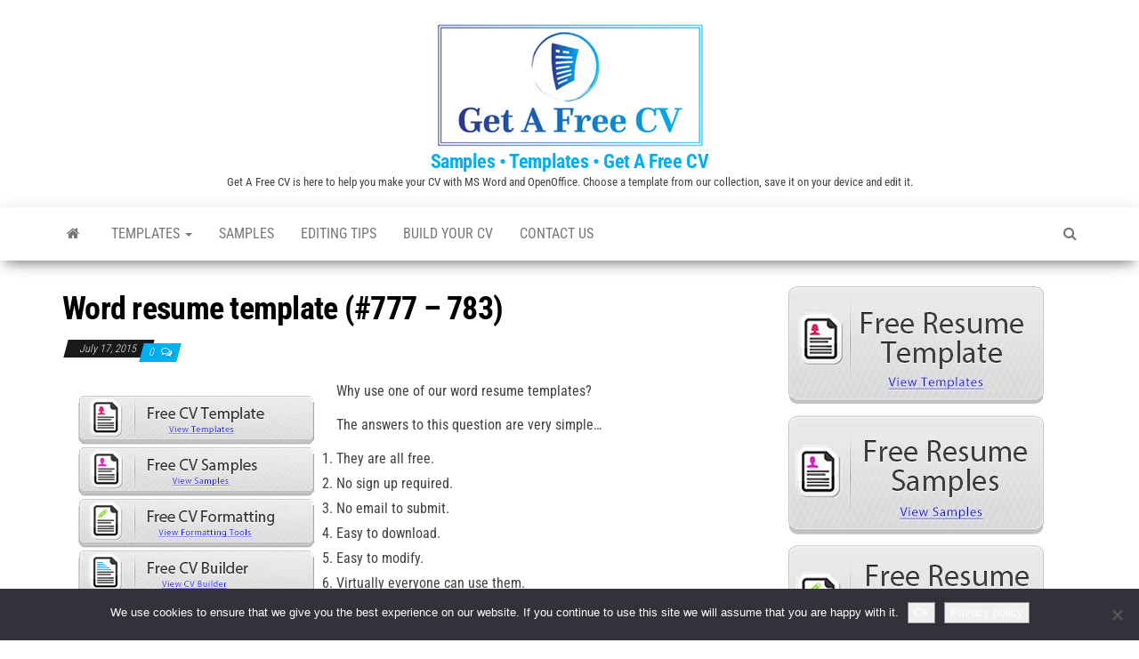

--- FILE ---
content_type: text/html; charset=UTF-8
request_url: https://www.getafreecv.com/word-resume-template-777-783/
body_size: 11019
content:
<!DOCTYPE html> 
<html lang="en-US"> 
<head>
<link rel="preload" href="https://www.getafreecv.com/wp-content/cache/fvm/min/1765170529-css953e0d4d03043bc74b0bfea89d6db660e5e57767d299753db625a1b20fd57.css" as="style" media="all" /> 
<link rel="preload" href="https://www.getafreecv.com/wp-content/cache/fvm/min/1765170529-css806219f492a095a9b04c74a60a878934fe17129cca65ccac20a95bd3ca8fb.css" as="style" media="all" /> 
<link rel="preload" href="https://www.getafreecv.com/wp-content/cache/fvm/min/1765170529-csse9b9b27b39760878c1d07c3dbb2c074a9c58b29047df9912a968d95216835.css" as="style" media="all" /> 
<link rel="preload" href="https://www.getafreecv.com/wp-content/cache/fvm/min/1765170529-css5aca7cef4f5b5836d6f6fd76467a82c75f969d358d8ae7e2f41dbde58ce60.css" as="style" media="all" /> 
<link rel="preload" href="https://www.getafreecv.com/wp-content/cache/fvm/min/1765170529-cssa687e5189561e7aeed8f23985ab10b77896df7161a0b5027632c388bbd09b.css" as="style" media="all" />
<script data-cfasync="false">if(navigator.userAgent.match(/MSIE|Internet Explorer/i)||navigator.userAgent.match(/Trident\/7\..*?rv:11/i)){var href=document.location.href;if(!href.match(/[?&]iebrowser/)){if(href.indexOf("?")==-1){if(href.indexOf("#")==-1){document.location.href=href+"?iebrowser=1"}else{document.location.href=href.replace("#","?iebrowser=1#")}}else{if(href.indexOf("#")==-1){document.location.href=href+"&iebrowser=1"}else{document.location.href=href.replace("#","&iebrowser=1#")}}}}</script>
<script data-cfasync="false">class FVMLoader{constructor(e){this.triggerEvents=e,this.eventOptions={passive:!0},this.userEventListener=this.triggerListener.bind(this),this.delayedScripts={normal:[],async:[],defer:[]},this.allJQueries=[]}_addUserInteractionListener(e){this.triggerEvents.forEach(t=>window.addEventListener(t,e.userEventListener,e.eventOptions))}_removeUserInteractionListener(e){this.triggerEvents.forEach(t=>window.removeEventListener(t,e.userEventListener,e.eventOptions))}triggerListener(){this._removeUserInteractionListener(this),"loading"===document.readyState?document.addEventListener("DOMContentLoaded",this._loadEverythingNow.bind(this)):this._loadEverythingNow()}async _loadEverythingNow(){this._runAllDelayedCSS(),this._delayEventListeners(),this._delayJQueryReady(this),this._handleDocumentWrite(),this._registerAllDelayedScripts(),await this._loadScriptsFromList(this.delayedScripts.normal),await this._loadScriptsFromList(this.delayedScripts.defer),await this._loadScriptsFromList(this.delayedScripts.async),await this._triggerDOMContentLoaded(),await this._triggerWindowLoad(),window.dispatchEvent(new Event("wpr-allScriptsLoaded"))}_registerAllDelayedScripts(){document.querySelectorAll("script[type=fvmdelay]").forEach(e=>{e.hasAttribute("src")?e.hasAttribute("async")&&!1!==e.async?this.delayedScripts.async.push(e):e.hasAttribute("defer")&&!1!==e.defer||"module"===e.getAttribute("data-type")?this.delayedScripts.defer.push(e):this.delayedScripts.normal.push(e):this.delayedScripts.normal.push(e)})}_runAllDelayedCSS(){document.querySelectorAll("link[rel=fvmdelay]").forEach(e=>{e.setAttribute("rel","stylesheet")})}async _transformScript(e){return await this._requestAnimFrame(),new Promise(t=>{const n=document.createElement("script");let r;[...e.attributes].forEach(e=>{let t=e.nodeName;"type"!==t&&("data-type"===t&&(t="type",r=e.nodeValue),n.setAttribute(t,e.nodeValue))}),e.hasAttribute("src")?(n.addEventListener("load",t),n.addEventListener("error",t)):(n.text=e.text,t()),e.parentNode.replaceChild(n,e)})}async _loadScriptsFromList(e){const t=e.shift();return t?(await this._transformScript(t),this._loadScriptsFromList(e)):Promise.resolve()}_delayEventListeners(){let e={};function t(t,n){!function(t){function n(n){return e[t].eventsToRewrite.indexOf(n)>=0?"wpr-"+n:n}e[t]||(e[t]={originalFunctions:{add:t.addEventListener,remove:t.removeEventListener},eventsToRewrite:[]},t.addEventListener=function(){arguments[0]=n(arguments[0]),e[t].originalFunctions.add.apply(t,arguments)},t.removeEventListener=function(){arguments[0]=n(arguments[0]),e[t].originalFunctions.remove.apply(t,arguments)})}(t),e[t].eventsToRewrite.push(n)}function n(e,t){let n=e[t];Object.defineProperty(e,t,{get:()=>n||function(){},set(r){e["wpr"+t]=n=r}})}t(document,"DOMContentLoaded"),t(window,"DOMContentLoaded"),t(window,"load"),t(window,"pageshow"),t(document,"readystatechange"),n(document,"onreadystatechange"),n(window,"onload"),n(window,"onpageshow")}_delayJQueryReady(e){let t=window.jQuery;Object.defineProperty(window,"jQuery",{get:()=>t,set(n){if(n&&n.fn&&!e.allJQueries.includes(n)){n.fn.ready=n.fn.init.prototype.ready=function(t){e.domReadyFired?t.bind(document)(n):document.addEventListener("DOMContentLoaded2",()=>t.bind(document)(n))};const t=n.fn.on;n.fn.on=n.fn.init.prototype.on=function(){if(this[0]===window){function e(e){return e.split(" ").map(e=>"load"===e||0===e.indexOf("load.")?"wpr-jquery-load":e).join(" ")}"string"==typeof arguments[0]||arguments[0]instanceof String?arguments[0]=e(arguments[0]):"object"==typeof arguments[0]&&Object.keys(arguments[0]).forEach(t=>{delete Object.assign(arguments[0],{[e(t)]:arguments[0][t]})[t]})}return t.apply(this,arguments),this},e.allJQueries.push(n)}t=n}})}async _triggerDOMContentLoaded(){this.domReadyFired=!0,await this._requestAnimFrame(),document.dispatchEvent(new Event("DOMContentLoaded2")),await this._requestAnimFrame(),window.dispatchEvent(new Event("DOMContentLoaded2")),await this._requestAnimFrame(),document.dispatchEvent(new Event("wpr-readystatechange")),await this._requestAnimFrame(),document.wpronreadystatechange&&document.wpronreadystatechange()}async _triggerWindowLoad(){await this._requestAnimFrame(),window.dispatchEvent(new Event("wpr-load")),await this._requestAnimFrame(),window.wpronload&&window.wpronload(),await this._requestAnimFrame(),this.allJQueries.forEach(e=>e(window).trigger("wpr-jquery-load")),window.dispatchEvent(new Event("wpr-pageshow")),await this._requestAnimFrame(),window.wpronpageshow&&window.wpronpageshow()}_handleDocumentWrite(){const e=new Map;document.write=document.writeln=function(t){const n=document.currentScript,r=document.createRange(),i=n.parentElement;let a=e.get(n);void 0===a&&(a=n.nextSibling,e.set(n,a));const s=document.createDocumentFragment();r.setStart(s,0),s.appendChild(r.createContextualFragment(t)),i.insertBefore(s,a)}}async _requestAnimFrame(){return new Promise(e=>requestAnimationFrame(e))}static run(){const e=new FVMLoader(["keydown","mousemove","touchmove","touchstart","touchend","wheel"]);e._addUserInteractionListener(e)}}FVMLoader.run();</script>
<meta http-equiv="content-type" content="text/html; charset=UTF-8" />
<meta http-equiv="X-UA-Compatible" content="IE=edge">
<meta name="viewport" content="width=device-width, initial-scale=1"><title>Word resume template (#777 &#8211; 783) &#8211; Samples • Templates • Get A Free CV</title>
<meta name='robots' content='max-image-preview:large' />
<link rel="alternate" type="application/rss+xml" title="Samples • Templates • Get A Free CV &raquo; Feed" href="https://www.getafreecv.com/feed/" />
<link rel="alternate" type="application/rss+xml" title="Samples • Templates • Get A Free CV &raquo; Comments Feed" href="https://www.getafreecv.com/comments/feed/" />
<link rel="alternate" type="application/rss+xml" title="Samples • Templates • Get A Free CV &raquo; Word resume template (#777 &#8211; 783) Comments Feed" href="https://www.getafreecv.com/word-resume-template-777-783/feed/" />
<link rel="canonical" href="https://www.getafreecv.com/word-resume-template-777-783/" /> 
<style id='wp-img-auto-sizes-contain-inline-css' type='text/css' media="all">img:is([sizes=auto i],[sizes^="auto," i]){contain-intrinsic-size:3000px 1500px}</style> 
<style id='wp-block-library-inline-css' type='text/css' media="all">:root{--wp-block-synced-color:#7a00df;--wp-block-synced-color--rgb:122,0,223;--wp-bound-block-color:var(--wp-block-synced-color);--wp-editor-canvas-background:#ddd;--wp-admin-theme-color:#007cba;--wp-admin-theme-color--rgb:0,124,186;--wp-admin-theme-color-darker-10:#006ba1;--wp-admin-theme-color-darker-10--rgb:0,107,160.5;--wp-admin-theme-color-darker-20:#005a87;--wp-admin-theme-color-darker-20--rgb:0,90,135;--wp-admin-border-width-focus:2px}@media (min-resolution:192dpi){:root{--wp-admin-border-width-focus:1.5px}}.wp-element-button{cursor:pointer}:root .has-very-light-gray-background-color{background-color:#eee}:root .has-very-dark-gray-background-color{background-color:#313131}:root .has-very-light-gray-color{color:#eee}:root .has-very-dark-gray-color{color:#313131}:root .has-vivid-green-cyan-to-vivid-cyan-blue-gradient-background{background:linear-gradient(135deg,#00d084,#0693e3)}:root .has-purple-crush-gradient-background{background:linear-gradient(135deg,#34e2e4,#4721fb 50%,#ab1dfe)}:root .has-hazy-dawn-gradient-background{background:linear-gradient(135deg,#faaca8,#dad0ec)}:root .has-subdued-olive-gradient-background{background:linear-gradient(135deg,#fafae1,#67a671)}:root .has-atomic-cream-gradient-background{background:linear-gradient(135deg,#fdd79a,#004a59)}:root .has-nightshade-gradient-background{background:linear-gradient(135deg,#330968,#31cdcf)}:root .has-midnight-gradient-background{background:linear-gradient(135deg,#020381,#2874fc)}:root{--wp--preset--font-size--normal:16px;--wp--preset--font-size--huge:42px}.has-regular-font-size{font-size:1em}.has-larger-font-size{font-size:2.625em}.has-normal-font-size{font-size:var(--wp--preset--font-size--normal)}.has-huge-font-size{font-size:var(--wp--preset--font-size--huge)}.has-text-align-center{text-align:center}.has-text-align-left{text-align:left}.has-text-align-right{text-align:right}.has-fit-text{white-space:nowrap!important}#end-resizable-editor-section{display:none}.aligncenter{clear:both}.items-justified-left{justify-content:flex-start}.items-justified-center{justify-content:center}.items-justified-right{justify-content:flex-end}.items-justified-space-between{justify-content:space-between}.screen-reader-text{border:0;clip-path:inset(50%);height:1px;margin:-1px;overflow:hidden;padding:0;position:absolute;width:1px;word-wrap:normal!important}.screen-reader-text:focus{background-color:#ddd;clip-path:none;color:#444;display:block;font-size:1em;height:auto;left:5px;line-height:normal;padding:15px 23px 14px;text-decoration:none;top:5px;width:auto;z-index:100000}html :where(.has-border-color){border-style:solid}html :where([style*=border-top-color]){border-top-style:solid}html :where([style*=border-right-color]){border-right-style:solid}html :where([style*=border-bottom-color]){border-bottom-style:solid}html :where([style*=border-left-color]){border-left-style:solid}html :where([style*=border-width]){border-style:solid}html :where([style*=border-top-width]){border-top-style:solid}html :where([style*=border-right-width]){border-right-style:solid}html :where([style*=border-bottom-width]){border-bottom-style:solid}html :where([style*=border-left-width]){border-left-style:solid}html :where(img[class*=wp-image-]){height:auto;max-width:100%}:where(figure){margin:0 0 1em}html :where(.is-position-sticky){--wp-admin--admin-bar--position-offset:var(--wp-admin--admin-bar--height,0px)}@media screen and (max-width:600px){html :where(.is-position-sticky){--wp-admin--admin-bar--position-offset:0px}}</style>
<style id='global-styles-inline-css' type='text/css' media="all">:root{--wp--preset--aspect-ratio--square:1;--wp--preset--aspect-ratio--4-3:4/3;--wp--preset--aspect-ratio--3-4:3/4;--wp--preset--aspect-ratio--3-2:3/2;--wp--preset--aspect-ratio--2-3:2/3;--wp--preset--aspect-ratio--16-9:16/9;--wp--preset--aspect-ratio--9-16:9/16;--wp--preset--color--black:#000000;--wp--preset--color--cyan-bluish-gray:#abb8c3;--wp--preset--color--white:#ffffff;--wp--preset--color--pale-pink:#f78da7;--wp--preset--color--vivid-red:#cf2e2e;--wp--preset--color--luminous-vivid-orange:#ff6900;--wp--preset--color--luminous-vivid-amber:#fcb900;--wp--preset--color--light-green-cyan:#7bdcb5;--wp--preset--color--vivid-green-cyan:#00d084;--wp--preset--color--pale-cyan-blue:#8ed1fc;--wp--preset--color--vivid-cyan-blue:#0693e3;--wp--preset--color--vivid-purple:#9b51e0;--wp--preset--gradient--vivid-cyan-blue-to-vivid-purple:linear-gradient(135deg,rgb(6,147,227) 0%,rgb(155,81,224) 100%);--wp--preset--gradient--light-green-cyan-to-vivid-green-cyan:linear-gradient(135deg,rgb(122,220,180) 0%,rgb(0,208,130) 100%);--wp--preset--gradient--luminous-vivid-amber-to-luminous-vivid-orange:linear-gradient(135deg,rgb(252,185,0) 0%,rgb(255,105,0) 100%);--wp--preset--gradient--luminous-vivid-orange-to-vivid-red:linear-gradient(135deg,rgb(255,105,0) 0%,rgb(207,46,46) 100%);--wp--preset--gradient--very-light-gray-to-cyan-bluish-gray:linear-gradient(135deg,rgb(238,238,238) 0%,rgb(169,184,195) 100%);--wp--preset--gradient--cool-to-warm-spectrum:linear-gradient(135deg,rgb(74,234,220) 0%,rgb(151,120,209) 20%,rgb(207,42,186) 40%,rgb(238,44,130) 60%,rgb(251,105,98) 80%,rgb(254,248,76) 100%);--wp--preset--gradient--blush-light-purple:linear-gradient(135deg,rgb(255,206,236) 0%,rgb(152,150,240) 100%);--wp--preset--gradient--blush-bordeaux:linear-gradient(135deg,rgb(254,205,165) 0%,rgb(254,45,45) 50%,rgb(107,0,62) 100%);--wp--preset--gradient--luminous-dusk:linear-gradient(135deg,rgb(255,203,112) 0%,rgb(199,81,192) 50%,rgb(65,88,208) 100%);--wp--preset--gradient--pale-ocean:linear-gradient(135deg,rgb(255,245,203) 0%,rgb(182,227,212) 50%,rgb(51,167,181) 100%);--wp--preset--gradient--electric-grass:linear-gradient(135deg,rgb(202,248,128) 0%,rgb(113,206,126) 100%);--wp--preset--gradient--midnight:linear-gradient(135deg,rgb(2,3,129) 0%,rgb(40,116,252) 100%);--wp--preset--font-size--small:13px;--wp--preset--font-size--medium:20px;--wp--preset--font-size--large:36px;--wp--preset--font-size--x-large:42px;--wp--preset--spacing--20:0.44rem;--wp--preset--spacing--30:0.67rem;--wp--preset--spacing--40:1rem;--wp--preset--spacing--50:1.5rem;--wp--preset--spacing--60:2.25rem;--wp--preset--spacing--70:3.38rem;--wp--preset--spacing--80:5.06rem;--wp--preset--shadow--natural:6px 6px 9px rgba(0, 0, 0, 0.2);--wp--preset--shadow--deep:12px 12px 50px rgba(0, 0, 0, 0.4);--wp--preset--shadow--sharp:6px 6px 0px rgba(0, 0, 0, 0.2);--wp--preset--shadow--outlined:6px 6px 0px -3px rgb(255, 255, 255), 6px 6px rgb(0, 0, 0);--wp--preset--shadow--crisp:6px 6px 0px rgb(0, 0, 0)}:where(.is-layout-flex){gap:.5em}:where(.is-layout-grid){gap:.5em}body .is-layout-flex{display:flex}.is-layout-flex{flex-wrap:wrap;align-items:center}.is-layout-flex>:is(*,div){margin:0}body .is-layout-grid{display:grid}.is-layout-grid>:is(*,div){margin:0}:where(.wp-block-columns.is-layout-flex){gap:2em}:where(.wp-block-columns.is-layout-grid){gap:2em}:where(.wp-block-post-template.is-layout-flex){gap:1.25em}:where(.wp-block-post-template.is-layout-grid){gap:1.25em}.has-black-color{color:var(--wp--preset--color--black)!important}.has-cyan-bluish-gray-color{color:var(--wp--preset--color--cyan-bluish-gray)!important}.has-white-color{color:var(--wp--preset--color--white)!important}.has-pale-pink-color{color:var(--wp--preset--color--pale-pink)!important}.has-vivid-red-color{color:var(--wp--preset--color--vivid-red)!important}.has-luminous-vivid-orange-color{color:var(--wp--preset--color--luminous-vivid-orange)!important}.has-luminous-vivid-amber-color{color:var(--wp--preset--color--luminous-vivid-amber)!important}.has-light-green-cyan-color{color:var(--wp--preset--color--light-green-cyan)!important}.has-vivid-green-cyan-color{color:var(--wp--preset--color--vivid-green-cyan)!important}.has-pale-cyan-blue-color{color:var(--wp--preset--color--pale-cyan-blue)!important}.has-vivid-cyan-blue-color{color:var(--wp--preset--color--vivid-cyan-blue)!important}.has-vivid-purple-color{color:var(--wp--preset--color--vivid-purple)!important}.has-black-background-color{background-color:var(--wp--preset--color--black)!important}.has-cyan-bluish-gray-background-color{background-color:var(--wp--preset--color--cyan-bluish-gray)!important}.has-white-background-color{background-color:var(--wp--preset--color--white)!important}.has-pale-pink-background-color{background-color:var(--wp--preset--color--pale-pink)!important}.has-vivid-red-background-color{background-color:var(--wp--preset--color--vivid-red)!important}.has-luminous-vivid-orange-background-color{background-color:var(--wp--preset--color--luminous-vivid-orange)!important}.has-luminous-vivid-amber-background-color{background-color:var(--wp--preset--color--luminous-vivid-amber)!important}.has-light-green-cyan-background-color{background-color:var(--wp--preset--color--light-green-cyan)!important}.has-vivid-green-cyan-background-color{background-color:var(--wp--preset--color--vivid-green-cyan)!important}.has-pale-cyan-blue-background-color{background-color:var(--wp--preset--color--pale-cyan-blue)!important}.has-vivid-cyan-blue-background-color{background-color:var(--wp--preset--color--vivid-cyan-blue)!important}.has-vivid-purple-background-color{background-color:var(--wp--preset--color--vivid-purple)!important}.has-black-border-color{border-color:var(--wp--preset--color--black)!important}.has-cyan-bluish-gray-border-color{border-color:var(--wp--preset--color--cyan-bluish-gray)!important}.has-white-border-color{border-color:var(--wp--preset--color--white)!important}.has-pale-pink-border-color{border-color:var(--wp--preset--color--pale-pink)!important}.has-vivid-red-border-color{border-color:var(--wp--preset--color--vivid-red)!important}.has-luminous-vivid-orange-border-color{border-color:var(--wp--preset--color--luminous-vivid-orange)!important}.has-luminous-vivid-amber-border-color{border-color:var(--wp--preset--color--luminous-vivid-amber)!important}.has-light-green-cyan-border-color{border-color:var(--wp--preset--color--light-green-cyan)!important}.has-vivid-green-cyan-border-color{border-color:var(--wp--preset--color--vivid-green-cyan)!important}.has-pale-cyan-blue-border-color{border-color:var(--wp--preset--color--pale-cyan-blue)!important}.has-vivid-cyan-blue-border-color{border-color:var(--wp--preset--color--vivid-cyan-blue)!important}.has-vivid-purple-border-color{border-color:var(--wp--preset--color--vivid-purple)!important}.has-vivid-cyan-blue-to-vivid-purple-gradient-background{background:var(--wp--preset--gradient--vivid-cyan-blue-to-vivid-purple)!important}.has-light-green-cyan-to-vivid-green-cyan-gradient-background{background:var(--wp--preset--gradient--light-green-cyan-to-vivid-green-cyan)!important}.has-luminous-vivid-amber-to-luminous-vivid-orange-gradient-background{background:var(--wp--preset--gradient--luminous-vivid-amber-to-luminous-vivid-orange)!important}.has-luminous-vivid-orange-to-vivid-red-gradient-background{background:var(--wp--preset--gradient--luminous-vivid-orange-to-vivid-red)!important}.has-very-light-gray-to-cyan-bluish-gray-gradient-background{background:var(--wp--preset--gradient--very-light-gray-to-cyan-bluish-gray)!important}.has-cool-to-warm-spectrum-gradient-background{background:var(--wp--preset--gradient--cool-to-warm-spectrum)!important}.has-blush-light-purple-gradient-background{background:var(--wp--preset--gradient--blush-light-purple)!important}.has-blush-bordeaux-gradient-background{background:var(--wp--preset--gradient--blush-bordeaux)!important}.has-luminous-dusk-gradient-background{background:var(--wp--preset--gradient--luminous-dusk)!important}.has-pale-ocean-gradient-background{background:var(--wp--preset--gradient--pale-ocean)!important}.has-electric-grass-gradient-background{background:var(--wp--preset--gradient--electric-grass)!important}.has-midnight-gradient-background{background:var(--wp--preset--gradient--midnight)!important}.has-small-font-size{font-size:var(--wp--preset--font-size--small)!important}.has-medium-font-size{font-size:var(--wp--preset--font-size--medium)!important}.has-large-font-size{font-size:var(--wp--preset--font-size--large)!important}.has-x-large-font-size{font-size:var(--wp--preset--font-size--x-large)!important}</style> 
<style id='classic-theme-styles-inline-css' type='text/css' media="all">/*! This file is auto-generated */ .wp-block-button__link{color:#fff;background-color:#32373c;border-radius:9999px;box-shadow:none;text-decoration:none;padding:calc(.667em + 2px) calc(1.333em + 2px);font-size:1.125em}.wp-block-file__button{background:#32373c;color:#fff;text-decoration:none}</style> 
<link rel='stylesheet' id='cookie-notice-front-css' href='https://www.getafreecv.com/wp-content/cache/fvm/min/1765170529-css953e0d4d03043bc74b0bfea89d6db660e5e57767d299753db625a1b20fd57.css' type='text/css' media='all' /> 
<link rel='stylesheet' id='envo-magazine-fonts-css' href='https://www.getafreecv.com/wp-content/cache/fvm/min/1765170529-css806219f492a095a9b04c74a60a878934fe17129cca65ccac20a95bd3ca8fb.css' type='text/css' media='all' /> 
<link rel='stylesheet' id='bootstrap-css' href='https://www.getafreecv.com/wp-content/cache/fvm/min/1765170529-csse9b9b27b39760878c1d07c3dbb2c074a9c58b29047df9912a968d95216835.css' type='text/css' media='all' /> 
<link rel='stylesheet' id='envo-magazine-stylesheet-css' href='https://www.getafreecv.com/wp-content/cache/fvm/min/1765170529-css5aca7cef4f5b5836d6f6fd76467a82c75f969d358d8ae7e2f41dbde58ce60.css' type='text/css' media='all' /> 
<link rel='stylesheet' id='font-awesome-css' href='https://www.getafreecv.com/wp-content/cache/fvm/min/1765170529-cssa687e5189561e7aeed8f23985ab10b77896df7161a0b5027632c388bbd09b.css' type='text/css' media='all' /> 
<script type="text/javascript" id="cookie-notice-front-js-before">
/* <![CDATA[ */
var cnArgs = {"ajaxUrl":"https:\/\/www.getafreecv.com\/wp-admin\/admin-ajax.php","nonce":"895ceaa732","hideEffect":"fade","position":"bottom","onScroll":false,"onScrollOffset":100,"onClick":false,"cookieName":"cookie_notice_accepted","cookieTime":2592000,"cookieTimeRejected":2592000,"globalCookie":false,"redirection":false,"cache":false,"revokeCookies":false,"revokeCookiesOpt":"automatic"};
//# sourceURL=cookie-notice-front-js-before
/* ]]> */
</script>
<script type="text/javascript" src="https://www.getafreecv.com/wp-content/plugins/cookie-notice/js/front.min.js?ver=2.5.11" id="cookie-notice-front-js"></script>
<script type="text/javascript" src="https://www.getafreecv.com/wp-includes/js/jquery/jquery.min.js?ver=3.7.1" id="jquery-core-js"></script>
<script type="text/javascript" src="https://www.getafreecv.com/wp-includes/js/jquery/jquery-migrate.min.js?ver=3.4.1" id="jquery-migrate-js"></script>
<style media="all">img#wpstats{display:none}</style> 
<link rel="icon" href="https://www.getafreecv.com/wp-content/uploads/2019/02/get-a-free-cv-icon.jpg" sizes="192x192" /> 
<style type="text/css" id="wp-custom-css" media="all">.single .news-thumb{display:none}.site-branding-logo{float:none}.site-header{text-align:center}.author-meta{display:none}</style> 
</head>
<body id="blog" class="wp-singular post-template-default single single-post postid-2185 single-format-standard wp-custom-logo wp-theme-envo-magazine cookies-not-set"> <a class="skip-link screen-reader-text" href="#site-content">Skip to the content</a> <div class="site-header container-fluid"> <div class="container" > <div class="row" > <div class="site-heading" > <div class="site-branding-logo"> <a href="https://www.getafreecv.com/" class="custom-logo-link" rel="home"><img width="300" height="143" src="https://www.getafreecv.com/wp-content/uploads/2019/02/get-a-free-cv-logo-boxed.jpg" class="custom-logo" alt="Get A Free CV Logo" decoding="async" srcset="https://www.getafreecv.com/wp-content/uploads/2019/02/get-a-free-cv-logo-boxed.jpg 300w, https://www.getafreecv.com/wp-content/uploads/2019/02/get-a-free-cv-logo-boxed-150x72.jpg 150w" sizes="(max-width: 300px) 100vw, 300px" /></a> </div> <div class="site-branding-text"> <p class="site-title"><a href="https://www.getafreecv.com/" rel="home">Samples • Templates • Get A Free CV</a></p> <p class="site-description"> Get A Free CV is here to help you make your CV with MS Word and OpenOffice. Choose a template from our collection, save it on your device and edit it. </p> </div> </div> </div> </div> </div> <div class="main-menu"> <nav id="site-navigation" class="navbar navbar-default"> <div class="container"> <div class="navbar-header"> <button id="main-menu-panel" class="open-panel visible-xs" data-panel="main-menu-panel"> <span></span> <span></span> <span></span> </button> </div> <ul class="nav navbar-nav search-icon navbar-left hidden-xs"> <li class="home-icon"> <a href="https://www.getafreecv.com/" title="Samples • Templates • Get A Free CV"> <i class="fa fa-home"></i> </a> </li> </ul> <div class="menu-container"><ul id="menu-top-menu" class="nav navbar-nav navbar-left"><li itemscope="itemscope" itemtype="https://www.schema.org/SiteNavigationElement" id="menu-item-33" class="menu-item menu-item-type-taxonomy menu-item-object-category current-post-ancestor current-menu-parent current-post-parent menu-item-has-children menu-item-33 dropdown"><a title="Templates" href="https://www.getafreecv.com/category/templates/" data-toggle="dropdown" class="dropdown-toggle" aria-haspopup="true">Templates <span class="caret"></span></a> <ul role="menu" class="dropdown-menu" > <li itemscope="itemscope" itemtype="https://www.schema.org/SiteNavigationElement" id="menu-item-5434" class="menu-item menu-item-type-custom menu-item-object-custom menu-item-5434"><a title="All Templates" href="https://www.getafreecv.com/templates/">All Templates</a></li> <li itemscope="itemscope" itemtype="https://www.schema.org/SiteNavigationElement" id="menu-item-3544" class="menu-item menu-item-type-taxonomy menu-item-object-category menu-item-3544"><a title="Simple Classic" href="https://www.getafreecv.com/category/templates/simple-new/">Simple Classic</a></li> <li itemscope="itemscope" itemtype="https://www.schema.org/SiteNavigationElement" id="menu-item-3542" class="menu-item menu-item-type-taxonomy menu-item-object-category current-post-ancestor current-menu-parent current-post-parent menu-item-3542"><a title="Design" href="https://www.getafreecv.com/category/templates/design/">Design</a></li> <li itemscope="itemscope" itemtype="https://www.schema.org/SiteNavigationElement" id="menu-item-5523" class="menu-item menu-item-type-taxonomy menu-item-object-category menu-item-5523"><a title="2-Pages Version" href="https://www.getafreecv.com/category/templates/2-pages-version/">2-Pages Version</a></li> <li itemscope="itemscope" itemtype="https://www.schema.org/SiteNavigationElement" id="menu-item-4139" class="menu-item menu-item-type-taxonomy menu-item-object-category menu-item-4139"><a title="CV and Cover Letter Bundle" href="https://www.getafreecv.com/category/cv-and-cover-letter-bundle/">CV and Cover Letter Bundle</a></li> </ul> </li> <li itemscope="itemscope" itemtype="https://www.schema.org/SiteNavigationElement" id="menu-item-3435" class="menu-item menu-item-type-taxonomy menu-item-object-category menu-item-3435"><a title="Samples" href="https://www.getafreecv.com/category/samples/">Samples</a></li> <li itemscope="itemscope" itemtype="https://www.schema.org/SiteNavigationElement" id="menu-item-3521" class="menu-item menu-item-type-taxonomy menu-item-object-category menu-item-3521"><a title="Editing Tips" href="https://www.getafreecv.com/category/editing-writing-tips/">Editing Tips</a></li> <li itemscope="itemscope" itemtype="https://www.schema.org/SiteNavigationElement" id="menu-item-2903" class="menu-item menu-item-type-custom menu-item-object-custom menu-item-2903"><a title="Build Your CV" href="https://livecareer.7eer.net/a429Q">Build Your CV</a></li> <li itemscope="itemscope" itemtype="https://www.schema.org/SiteNavigationElement" id="menu-item-32" class="menu-item menu-item-type-post_type menu-item-object-page menu-item-32"><a title="Contact us" href="https://www.getafreecv.com/contact/">Contact us</a></li> </ul></div> <ul class="nav navbar-nav search-icon navbar-right hidden-xs"> <li class="top-search-icon"> <a href="#"> <i class="fa fa-search"></i> </a> </li> <div class="top-search-box"> <form role="search" method="get" id="searchform" class="searchform" action="https://www.getafreecv.com/"> <div> <label class="screen-reader-text" for="s">Search for:</label> <input type="text" value="" name="s" id="s" /> <input type="submit" id="searchsubmit" value="Search" /> </div> </form> </div> </ul> </div> </nav> </div> <div id="site-content" class="container main-container" role="main"> <div class="page-area"> <div class="row"> <article class="col-md-8"> <div class="post-2185 post type-post status-publish format-standard has-post-thumbnail hentry category-design category-senior category-templates"> <div class="news-thumb"> <img src="https://www.getafreecv.com/wp-content/uploads/2015/07/word_resume_template_779_on_desk.jpg" title="Word resume template (#777 &#8211; 783)" alt="Word resume template (#777 &#8211; 783)" /> </div> <h1 class="single-title">Word resume template (#777 &#8211; 783)</h1> <span class="posted-date"> July 17, 2015 </span> <span class="comments-meta"> <a href="https://www.getafreecv.com/word-resume-template-777-783/#comments" rel="nofollow" title="Comment on Word resume template (#777 &#8211; 783)"> 0 </a> <i class="fa fa-comments-o"></i> </span> <span class="author-meta"> <span class="author-meta-by">By</span> <a href="https://www.getafreecv.com/author/admin/"> Author GetAFreeCV </a> </span> <div class="single-content"> <div class="single-entry-summary"> <div class='code-block code-block-1' style='margin: 8px 8px 8px 0; float: left;'> <a href="https://livecareer.7eer.net/a429Q"><img src="//www.getafreecv.com/wp-content/uploads/2019/01/3814-266335.jpg" border="0" alt="" width="300" height="250"></a></div> <p>Why use one of our word resume templates?</p> <p>The answers to this question are very simple&#8230;</p> <ol> <li>They are all free.</li> <li>No sign up required.</li> <li>No email to submit.</li> <li>Easy to download.</li> <li>Easy to modify.</li> <li>Virtually everyone can use them.</li> </ol> <p>How or where can you find such easily modifiable curriculum vitae templates all for free? Please tell me&#8230; cause I think we made the best place for such files on planet earth.</p> <p>So take a look at our latest work and choose the one you like. Then, click on the download links at the end of this post to get it for free.</p> <p><a href="https://www.getafreecv.com/wp-content/uploads/2015/07/word_resume_template_779_on_desk.jpg"><img fetchpriority="high" decoding="async" class="alignnone size-full wp-image-2186" src="https://www.getafreecv.com/wp-content/uploads/2015/07/word_resume_template_779_on_desk.jpg" alt="word_resume_template_779_on_desk" width="900" height="750" srcset="https://www.getafreecv.com/wp-content/uploads/2015/07/word_resume_template_779_on_desk.jpg 900w, https://www.getafreecv.com/wp-content/uploads/2015/07/word_resume_template_779_on_desk-150x125.jpg 150w, https://www.getafreecv.com/wp-content/uploads/2015/07/word_resume_template_779_on_desk-300x250.jpg 300w, https://www.getafreecv.com/wp-content/uploads/2015/07/word_resume_template_779_on_desk-768x640.jpg 768w" sizes="(max-width: 900px) 100vw, 900px" /></a></p> <p><a href="https://www.getafreecv.com/wp-content/uploads/2015/07/word_resume_template_777.jpg"><img decoding="async" class="alignnone size-medium wp-image-2187" src="https://www.getafreecv.com/wp-content/uploads/2015/07/word_resume_template_777-231x300.jpg" alt="word_resume_template_777" width="231" height="300" srcset="https://www.getafreecv.com/wp-content/uploads/2015/07/word_resume_template_777-231x300.jpg 231w, https://www.getafreecv.com/wp-content/uploads/2015/07/word_resume_template_777-116x150.jpg 116w, https://www.getafreecv.com/wp-content/uploads/2015/07/word_resume_template_777.jpg 607w" sizes="(max-width: 231px) 100vw, 231px" /></a><a href="https://www.getafreecv.com/wp-content/uploads/2015/07/word_resume_template_778.jpg"><img decoding="async" class="alignnone size-medium wp-image-2188" src="https://www.getafreecv.com/wp-content/uploads/2015/07/word_resume_template_778-231x300.jpg" alt="word_resume_template_778" width="231" height="300" srcset="https://www.getafreecv.com/wp-content/uploads/2015/07/word_resume_template_778-231x300.jpg 231w, https://www.getafreecv.com/wp-content/uploads/2015/07/word_resume_template_778-116x150.jpg 116w, https://www.getafreecv.com/wp-content/uploads/2015/07/word_resume_template_778.jpg 607w" sizes="(max-width: 231px) 100vw, 231px" /></a> <a href="https://www.getafreecv.com/wp-content/uploads/2015/07/word_resume_template_779.jpg"><img loading="lazy" decoding="async" class="alignnone size-medium wp-image-2189" src="https://www.getafreecv.com/wp-content/uploads/2015/07/word_resume_template_779-231x300.jpg" alt="word_resume_template_779" width="231" height="300" srcset="https://www.getafreecv.com/wp-content/uploads/2015/07/word_resume_template_779-231x300.jpg 231w, https://www.getafreecv.com/wp-content/uploads/2015/07/word_resume_template_779-116x150.jpg 116w, https://www.getafreecv.com/wp-content/uploads/2015/07/word_resume_template_779.jpg 607w" sizes="auto, (max-width: 231px) 100vw, 231px" /></a> <a href="https://www.getafreecv.com/wp-content/uploads/2015/07/word_resume_template_780.jpg"><img loading="lazy" decoding="async" class="alignnone size-medium wp-image-2190" src="https://www.getafreecv.com/wp-content/uploads/2015/07/word_resume_template_780-231x300.jpg" alt="word_resume_template_780" width="231" height="300" srcset="https://www.getafreecv.com/wp-content/uploads/2015/07/word_resume_template_780-231x300.jpg 231w, https://www.getafreecv.com/wp-content/uploads/2015/07/word_resume_template_780-116x150.jpg 116w, https://www.getafreecv.com/wp-content/uploads/2015/07/word_resume_template_780.jpg 607w" sizes="auto, (max-width: 231px) 100vw, 231px" /></a> <a href="https://www.getafreecv.com/wp-content/uploads/2015/07/word_resume_template_781.jpg"><img loading="lazy" decoding="async" class="alignnone size-medium wp-image-2191" src="https://www.getafreecv.com/wp-content/uploads/2015/07/word_resume_template_781-231x300.jpg" alt="word_resume_template_781" width="231" height="300" srcset="https://www.getafreecv.com/wp-content/uploads/2015/07/word_resume_template_781-231x300.jpg 231w, https://www.getafreecv.com/wp-content/uploads/2015/07/word_resume_template_781-116x150.jpg 116w, https://www.getafreecv.com/wp-content/uploads/2015/07/word_resume_template_781.jpg 607w" sizes="auto, (max-width: 231px) 100vw, 231px" /></a> <a href="https://www.getafreecv.com/wp-content/uploads/2015/07/word_resume_template_782.jpg"><img loading="lazy" decoding="async" class="alignnone size-medium wp-image-2192" src="https://www.getafreecv.com/wp-content/uploads/2015/07/word_resume_template_782-231x300.jpg" alt="word_resume_template_782" width="231" height="300" srcset="https://www.getafreecv.com/wp-content/uploads/2015/07/word_resume_template_782-231x300.jpg 231w, https://www.getafreecv.com/wp-content/uploads/2015/07/word_resume_template_782-116x150.jpg 116w, https://www.getafreecv.com/wp-content/uploads/2015/07/word_resume_template_782.jpg 607w" sizes="auto, (max-width: 231px) 100vw, 231px" /></a> <a href="https://www.getafreecv.com/wp-content/uploads/2015/07/word_resume_template_783.jpg"><img loading="lazy" decoding="async" class="alignnone size-medium wp-image-2193" src="https://www.getafreecv.com/wp-content/uploads/2015/07/word_resume_template_783-231x300.jpg" alt="word_resume_template_783" width="231" height="300" srcset="https://www.getafreecv.com/wp-content/uploads/2015/07/word_resume_template_783-231x300.jpg 231w, https://www.getafreecv.com/wp-content/uploads/2015/07/word_resume_template_783-116x150.jpg 116w, https://www.getafreecv.com/wp-content/uploads/2015/07/word_resume_template_783.jpg 607w" sizes="auto, (max-width: 231px) 100vw, 231px" /></a></p> <p>Click on the following links to download each one of these word resume templates:</p> <ul> <li><a href="https://www.getafreecv.com/wp-content/uploads/2015/07/word_resume_template_777.doc">word_resume_template_777</a></li> <li><a href="https://www.getafreecv.com/wp-content/uploads/2015/07/word_resume_template_778.doc">word_resume_template_778</a></li> <li><a href="https://www.getafreecv.com/wp-content/uploads/2015/07/word_resume_template_779.doc">word_resume_template_779</a></li> <li><a href="https://www.getafreecv.com/wp-content/uploads/2015/07/word_resume_template_780.doc">word_resume_template_780</a></li> <li><a href="https://www.getafreecv.com/wp-content/uploads/2015/07/word_resume_template_781.doc">word_resume_template_781</a></li> <li><a href="https://www.getafreecv.com/wp-content/uploads/2015/07/word_resume_template_782.doc">word_resume_template_782</a></li> <li><a href="https://www.getafreecv.com/wp-content/uploads/2015/07/word_resume_template_783.doc">word_resume_template_783</a></li> </ul> <div class='code-block code-block-2' style='margin: 8px 8px 8px 0; float: left;'> <a href="https://livecareer.7eer.net/a429Q"><img src="//www.getafreecv.com/wp-content/uploads/2019/01/8470478840189803681.jpg" border="0" alt="" width="300" height="250"></a></div> </div> <div class="entry-footer"><div class="cat-links"><span class="space-right">Category</span><a href="https://www.getafreecv.com/category/templates/design/">Design</a> <a href="https://www.getafreecv.com/category/templates/senior/">Senior</a> <a href="https://www.getafreecv.com/category/templates/">Templates</a></div></div> <div class="entry-footer"></div> </div> <div class="prev-next-links"> <div class="arrowLeft"> <a href="https://www.getafreecv.com/free-curriculum-vitae-word-templates-770-776/" rel="prev"><i class="fa fa-angle-double-left fa-2x" aria-hidden="true"></i></a> <div class="prev-next-links-thumb"> <a href="https://www.getafreecv.com/free-curriculum-vitae-word-templates-770-776/" rel="prev"><img width="144" height="120" src="https://www.getafreecv.com/wp-content/uploads/2015/07/free_cv_resume_template_770_ship.jpg" class="attachment-envo-magazine-thumbnail size-envo-magazine-thumbnail wp-post-image" alt="" decoding="async" loading="lazy" srcset="https://www.getafreecv.com/wp-content/uploads/2015/07/free_cv_resume_template_770_ship.jpg 900w, https://www.getafreecv.com/wp-content/uploads/2015/07/free_cv_resume_template_770_ship-150x125.jpg 150w, https://www.getafreecv.com/wp-content/uploads/2015/07/free_cv_resume_template_770_ship-300x250.jpg 300w, https://www.getafreecv.com/wp-content/uploads/2015/07/free_cv_resume_template_770_ship-768x640.jpg 768w" sizes="auto, (max-width: 144px) 100vw, 144px" /></a> </div> <div class="prev-next-links-title"> <a href="https://www.getafreecv.com/free-curriculum-vitae-word-templates-770-776/" rel="prev">Free Curriculum Vitae Word Templates (#770 &#8211; 776)</a> </div> </div> <div class="arrowRight"> <a href="https://www.getafreecv.com/curriculum-vitae-template-784/" rel="next"><i class="fa fa-angle-double-right fa-2x" aria-hidden="true"></i></a> <div class="prev-next-links-thumb"> <a href="https://www.getafreecv.com/curriculum-vitae-template-784/" rel="next"><img width="144" height="120" src="https://www.getafreecv.com/wp-content/uploads/2015/07/free_cv_template_784_on_wood_desk.jpg" class="attachment-envo-magazine-thumbnail size-envo-magazine-thumbnail wp-post-image" alt="" decoding="async" loading="lazy" srcset="https://www.getafreecv.com/wp-content/uploads/2015/07/free_cv_template_784_on_wood_desk.jpg 900w, https://www.getafreecv.com/wp-content/uploads/2015/07/free_cv_template_784_on_wood_desk-150x125.jpg 150w, https://www.getafreecv.com/wp-content/uploads/2015/07/free_cv_template_784_on_wood_desk-300x250.jpg 300w, https://www.getafreecv.com/wp-content/uploads/2015/07/free_cv_template_784_on_wood_desk-768x640.jpg 768w" sizes="auto, (max-width: 144px) 100vw, 144px" /></a> </div> <div class="prev-next-links-title"> <a href="https://www.getafreecv.com/curriculum-vitae-template-784/" rel="next">Curriculum vitae template #784</a> </div> </div> </div> <div class="single-footer row"> <div class="col-md-4"> <div class="postauthor-container"> <div class="postauthor-title"> <h4 class="about"> About The Author </h4> <div class=""> <span class="fn"> <a href="https://www.getafreecv.com/author/admin/" title="Posts by Author GetAFreeCV" rel="author">Author GetAFreeCV</a> </span> </div> </div> <div class="postauthor-content"> <p> We created this website to provide free, easily modifiable and editable resume templates for everyone. You can use them for all your personal and professional needs. You are welcome to contact us with any requests or questions. Thank you very much for visiting our website. Please, feel free to comment and like our Facebook Page, that's how we can keep making and sharing our work. </p> </div> </div> </div> <div class="col-md-8"> <div id="comments" class="comments-template"> <div id="respond" class="comment-respond"> <h3 id="reply-title" class="comment-reply-title">Leave a Reply <small><a rel="nofollow" id="cancel-comment-reply-link" href="/word-resume-template-777-783/#respond" style="display:none;">Cancel reply</a></small></h3><form action="https://www.getafreecv.com/wp-comments-post.php" method="post" id="commentform" class="comment-form"><p class="comment-notes"><span id="email-notes">Your email address will not be published.</span> <span class="required-field-message">Required fields are marked <span class="required">*</span></span></p><p class="comment-form-comment"><label for="comment">Comment <span class="required">*</span></label> <textarea id="comment" name="comment" cols="45" rows="8" maxlength="65525" required="required"></textarea></p><p class="comment-form-author"><label for="author">Name <span class="required">*</span></label> <input id="author" name="author" type="text" value="" size="30" maxlength="245" autocomplete="name" required="required" /></p> <p class="comment-form-email"><label for="email">Email <span class="required">*</span></label> <input id="email" name="email" type="text" value="" size="30" maxlength="100" aria-describedby="email-notes" autocomplete="email" required="required" /></p> <p class="comment-form-url"><label for="url">Website</label> <input id="url" name="url" type="text" value="" size="30" maxlength="200" autocomplete="url" /></p> <p class="form-submit"><input name="submit" type="submit" id="submit" class="submit" value="Post Comment" /> <input type='hidden' name='comment_post_ID' value='2185' id='comment_post_ID' /> <input type='hidden' name='comment_parent' id='comment_parent' value='0' /> </p><p style="display: none;"><input type="hidden" id="akismet_comment_nonce" name="akismet_comment_nonce" value="f0fcb9262a" /></p><p style="display: none !important;" class="akismet-fields-container" data-prefix="ak_"><label>&#916;<textarea name="ak_hp_textarea" cols="45" rows="8" maxlength="100"></textarea></label><input type="hidden" id="ak_js_1" name="ak_js" value="20"/>
<script>document.getElementById( "ak_js_1" ).setAttribute( "value", ( new Date() ).getTime() );</script>
</p></form> </div> <p class="akismet_comment_form_privacy_notice">This site uses Akismet to reduce spam. <a href="https://akismet.com/privacy/" target="_blank" rel="nofollow noopener">Learn how your comment data is processed.</a></p> </div> </div> </div> </div> </article> <aside id="sidebar" class="col-md-4"> <div id="custom_html-3" class="widget_text widget widget_custom_html"><div class="textwidget custom-html-widget"><a href="https://livecareer.7eer.net/a429Q"><img class="aligncenter" src="//www.getafreecv.com/wp-content/uploads/2016/05/3814-269029.jpg" border="0" alt="" width="300" height="250"/></a></div></div> </aside> </div> </div> </div> <div id="content-footer-section" class="container-fluid clearfix"> <div class="container"> <div id="categories-3" class="widget widget_categories col-md-3"><div class="widget-title"><h3>Categories</h3></div> <ul> <li class="cat-item cat-item-247"><a href="https://www.getafreecv.com/category/templates/2-pages-version/">2-Pages Version</a> </li> <li class="cat-item cat-item-228"><a href="https://www.getafreecv.com/category/cv-and-cover-letter-bundle/">CV and Cover Letter Bundle</a> </li> <li class="cat-item cat-item-204"><a href="https://www.getafreecv.com/category/templates/design/">Design</a> </li> <li class="cat-item cat-item-58"><a href="https://www.getafreecv.com/category/editing-writing-tips/">Editing Tips</a> </li> <li class="cat-item cat-item-122"><a href="https://www.getafreecv.com/category/interview-tips/">Interview Tips</a> </li> <li class="cat-item cat-item-112"><a href="https://www.getafreecv.com/category/samples/">Samples</a> </li> <li class="cat-item cat-item-205"><a href="https://www.getafreecv.com/category/templates/senior/">Senior</a> </li> <li class="cat-item cat-item-203"><a href="https://www.getafreecv.com/category/templates/simple-new/">Simple Classic</a> </li> <li class="cat-item cat-item-2"><a href="https://www.getafreecv.com/category/templates/">Templates</a> </li> <li class="cat-item cat-item-84"><a href="https://www.getafreecv.com/category/thank-you-letter/">Thank you letter</a> </li> <li class="cat-item cat-item-106"><a href="https://www.getafreecv.com/category/video-resume/">Video Resume</a> </li> </ul> </div><div id="pages-3" class="widget widget_pages col-md-3"><div class="widget-title"><h3>Pages</h3></div> <ul> <li class="page_item page-item-4983"><a href="https://www.getafreecv.com/about-us/">About Us</a></li> <li class="page_item page-item-5"><a href="https://www.getafreecv.com/contact/">Contact us</a></li> <li class="page_item page-item-3526"><a href="https://www.getafreecv.com/home/">Make Your CV Look Awesome with one of our FREE Templates</a></li> <li class="page_item page-item-1546"><a href="https://www.getafreecv.com/privacy-policy/">Privacy policy</a></li> <li class="page_item page-item-1541"><a href="https://www.getafreecv.com/terms-of-service/">Terms of service</a></li> </ul> </div><div id="search-3" class="widget widget_search col-md-3"><form role="search" method="get" id="searchform" class="searchform" action="https://www.getafreecv.com/"> <div> <label class="screen-reader-text" for="s">Search for:</label> <input type="text" value="" name="s" id="s" /> <input type="submit" id="searchsubmit" value="Search" /> </div> </form></div><div id="text-2" class="widget widget_text col-md-3"><div class="widget-title"><h3>Get A Free CV Copyright © 2023</h3></div> <div class="textwidget"><p>All Rights Reserved.</p> </div> </div> </div> </div> <footer id="colophon" class="footer-credits container-fluid"> <div class="container"> </div> </footer> 
<script type="speculationrules">
{"prefetch":[{"source":"document","where":{"and":[{"href_matches":"/*"},{"not":{"href_matches":["/wp-*.php","/wp-admin/*","/wp-content/uploads/*","/wp-content/*","/wp-content/plugins/*","/wp-content/themes/envo-magazine/*","/*\\?(.+)"]}},{"not":{"selector_matches":"a[rel~=\"nofollow\"]"}},{"not":{"selector_matches":".no-prefetch, .no-prefetch a"}}]},"eagerness":"conservative"}]}
</script>
<script type="text/javascript" src="https://www.getafreecv.com/wp-content/themes/envo-magazine/js/bootstrap.min.js?ver=3.3.7" id="bootstrap-js"></script>
<script type="text/javascript" src="https://www.getafreecv.com/wp-content/themes/envo-magazine/js/customscript.js?ver=1.3.12" id="envo-magazine-theme-js-js"></script>
<script type="text/javascript" id="jetpack-stats-js-before">
/* <![CDATA[ */
_stq = window._stq || [];
_stq.push([ "view", {"v":"ext","blog":"97366643","post":"2185","tz":"-4","srv":"www.getafreecv.com","j":"1:15.4"} ]);
_stq.push([ "clickTrackerInit", "97366643", "2185" ]);
//# sourceURL=jetpack-stats-js-before
/* ]]> */
</script>
<script type="text/javascript" src="https://stats.wp.com/e-202605.js" id="jetpack-stats-js" defer="defer" data-wp-strategy="defer"></script>
<script defer type="text/javascript" src="https://www.getafreecv.com/wp-content/plugins/akismet/_inc/akismet-frontend.js?ver=1762996930" id="akismet-frontend-js"></script>
<div id="cookie-notice" role="dialog" class="cookie-notice-hidden cookie-revoke-hidden cn-position-bottom" aria-label="Cookie Notice" style="background-color: rgba(50,50,58,1);"><div class="cookie-notice-container" style="color: #fff"><span id="cn-notice-text" class="cn-text-container">We use cookies to ensure that we give you the best experience on our website. If you continue to use this site we will assume that you are happy with it.</span><span id="cn-notice-buttons" class="cn-buttons-container"><button id="cn-accept-cookie" data-cookie-set="accept" class="cn-set-cookie cn-button cn-button-custom button" aria-label="Ok">Ok</button><button data-link-url="https://www.getafreecv.com/privacy-policy/" data-link-target="_blank" id="cn-more-info" class="cn-more-info cn-button cn-button-custom button" aria-label="Privacy policy">Privacy policy</button></span><button type="button" id="cn-close-notice" data-cookie-set="accept" class="cn-close-icon" aria-label="No"></button></div> </div> </body> 
</html>